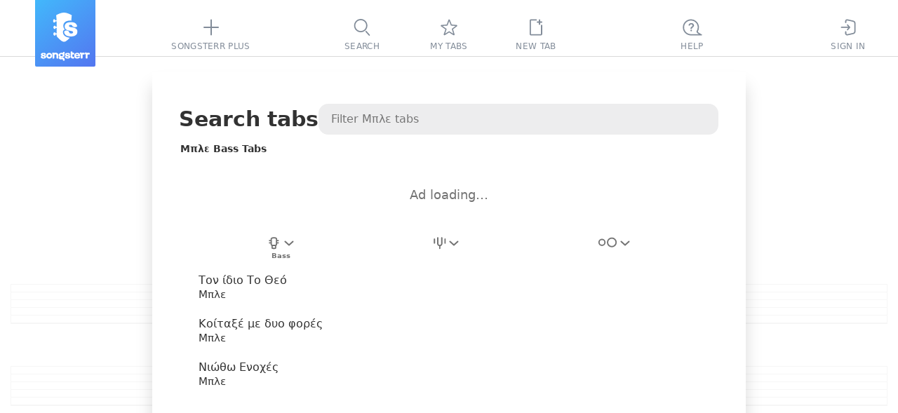

--- FILE ---
content_type: text/javascript
request_url: https://static3.songsterr.com/production-main/static3/latest/InputLabelInsideControlled-CP-kHz-h.js
body_size: 570
content:
try{var e,a;(a=(new(e="undefined"!=typeof window?window:"undefined"!=typeof global?global:"undefined"!=typeof globalThis?globalThis:"undefined"!=typeof self?self:{}).Error).stack)&&(e._sentryDebugIds=e._sentryDebugIds||{},e._sentryDebugIds[a]="0ba06e3a-2e4e-4873-aa32-2a423c1bdefe",e._sentryDebugIdIdentifier="sentry-dbid-0ba06e3a-2e4e-4873-aa32-2a423c1bdefe")}catch{}try{("undefined"!=typeof window?window:"undefined"!=typeof global?global:"undefined"!=typeof globalThis?globalThis:"undefined"!=typeof self?self:{}).SENTRY_RELEASE={id:"fc11e899"}}catch{}import{D as n,u as o}from"./preact-CVAy2pd7.js";import{$ as l}from"./appClient-ClEKzFC_.js";import{I as r}from"./InputError-D4D8x5vF.js";import{_ as i}from"./InputLabelInside.module-D3oiVhFT.js";let s=n(({type:e,name:a,error:n,value:s,label:d,ariaLabel:t,placeholder:p,readonly:f,disabled:u,autocomplete:c,required:b,autofocus:m,id:y,onChange:g,onClear:h,onKeyDown:I,onFocus:w,onBlur:E,onClick:C,role:N,"aria-controls":T,"aria-expanded":_,"aria-haspopup":D},j)=>{let x=i.label,R=n&&l(n,a),k=s&&h,v=k?i.inputWithIcon:i.input;return o("div",{className:R?i.fieldError:i.field,children:[o("input",{ref:j,id:y,type:e,name:a,disabled:u,"aria-label":t||a,value:s,required:b,onChange:e=>{g&&g(e),m&&setTimeout(()=>{e.target&&e.target?.focus()},1)},autoComplete:c||"on",className:v,onKeyDown:I,onFocus:w,onBlur:E,onClick:C,readOnly:f,role:N,"aria-controls":T,"aria-expanded":_,"aria-haspopup":D}),k&&o("span",{className:i.iconResetBox,onClick:h,children:o("span",{className:i.iconReset,children:"✕"})}),o("label",{for:y,className:x,children:d||p||null}),R&&o(r,{name:a,errorMessage:R})]})});export{s as I};
//# sourceMappingURL=InputLabelInsideControlled-CP-kHz-h.js.map


--- FILE ---
content_type: text/javascript
request_url: https://static3.songsterr.com/production-main/static3/latest/useAutofocus-DkI345BD.js
body_size: 629
content:
try{var e,n;(n=(new(e="undefined"!=typeof window?window:"undefined"!=typeof global?global:"undefined"!=typeof globalThis?globalThis:"undefined"!=typeof self?self:{}).Error).stack)&&(e._sentryDebugIds=e._sentryDebugIds||{},e._sentryDebugIds[n]="3782f37c-4d72-462b-a56c-0200690cfc93",e._sentryDebugIdIdentifier="sentry-dbid-3782f37c-4d72-462b-a56c-0200690cfc93")}catch{}try{("undefined"!=typeof window?window:"undefined"!=typeof global?global:"undefined"!=typeof globalThis?globalThis:"undefined"!=typeof self?self:{}).SENTRY_RELEASE={id:"fc11e899"}}catch{}import{A as t,y as f}from"./preact-CVAy2pd7.js";function o(){let e=t(null);return f(()=>{e.current&&(e.current.focus(),e.current.select())},[]),e}function u(){let e=t(null);return f(()=>{e.current&&e.current.focus()},[]),e}export{u as a,o as u};
//# sourceMappingURL=useAutofocus-DkI345BD.js.map


--- FILE ---
content_type: text/javascript
request_url: https://static3.songsterr.com/production-main/static3/latest/ShowroomPlaceholder.module-Bgz1Qsf-.js
body_size: 428
content:
try{var e,d;(d=(new(e="undefined"!=typeof window?window:"undefined"!=typeof global?global:"undefined"!=typeof globalThis?globalThis:"undefined"!=typeof self?self:{}).Error).stack)&&(e._sentryDebugIds=e._sentryDebugIds||{},e._sentryDebugIds[d]="6dcc737f-6b23-489a-9949-eb8e2cbc6d03",e._sentryDebugIdIdentifier="sentry-dbid-6dcc737f-6b23-489a-9949-eb8e2cbc6d03")}catch{}try{("undefined"!=typeof window?window:"undefined"!=typeof global?global:"undefined"!=typeof globalThis?globalThis:"undefined"!=typeof self?self:{}).SENTRY_RELEASE={id:"fc11e899"}}catch{}let n="la1ufm";export{n as p};
//# sourceMappingURL=ShowroomPlaceholder.module-Bgz1Qsf-.js.map


--- FILE ---
content_type: text/javascript
request_url: https://static3.songsterr.com/production-main/static3/latest/InputLabelInside.module-D3oiVhFT.js
body_size: 613
content:
try{var e,f;(f=(new(e="undefined"!=typeof window?window:"undefined"!=typeof global?global:"undefined"!=typeof globalThis?globalThis:"undefined"!=typeof self?self:{}).Error).stack)&&(e._sentryDebugIds=e._sentryDebugIds||{},e._sentryDebugIds[f]="7e2d7384-846a-4d59-ad5b-bb79e321f8bc",e._sentryDebugIdIdentifier="sentry-dbid-7e2d7384-846a-4d59-ad5b-bb79e321f8bc")}catch{}try{("undefined"!=typeof window?window:"undefined"!=typeof global?global:"undefined"!=typeof globalThis?globalThis:"undefined"!=typeof self?self:{}).SENTRY_RELEASE={id:"fc11e899"}}catch{}let d={base:"Dfm39n",input:"Dfm39n Dfm39s",inputWithIcon:"Dfm39n Dfm2s9",label:"Dfm39t",readonly:"Dfm39n Dfm39s Dfm34z",field:"Dfm39p",fieldError:"Dfm39p Dfm3gn",iconResetBox:"Dfm3gu",iconReset:"Dfm3mr"};export{d as _};
//# sourceMappingURL=InputLabelInside.module-D3oiVhFT.js.map


--- FILE ---
content_type: text/javascript
request_url: https://static3.songsterr.com/production-main/static3/latest/ArtistPanel-BOpfUkFC.js
body_size: 3192
content:
try{var s,t;(t=(new(s="undefined"!=typeof window?window:"undefined"!=typeof global?global:"undefined"!=typeof globalThis?globalThis:"undefined"!=typeof self?self:{}).Error).stack)&&(s._sentryDebugIds=s._sentryDebugIds||{},s._sentryDebugIds[t]="d127c2fb-6de5-45ce-926a-786ea8c04365",s._sentryDebugIdIdentifier="sentry-dbid-d127c2fb-6de5-45ce-926a-786ea8c04365")}catch{}try{("undefined"!=typeof window?window:"undefined"!=typeof global?global:"undefined"!=typeof globalThis?globalThis:"undefined"!=typeof self?self:{}).SENTRY_RELEASE={id:"fc11e899"}}catch{}import{M as e,d as a,A as r,T as n,y as i,u as o}from"./preact-CVAy2pd7.js";import{b as l,u as u,eO as b,eP as d,eQ as c,ev as $,ew as T,fe as m,ex as f,ey as p,ez as h,eA as g,x as w,a3 as F,a1 as S,eC as I,eD as k,eE as y}from"./appClient-ClEKzFC_.js";import{u as A,S as B,b as C,R as v,c as j,d as D,e as G,C as x}from"./Stub-UrX9n_3-.js";import{S as U,a as M}from"./SongsItem-DLOnR-s7.js";import{P as E}from"./Panel-Do7KSBzd.js";import"./SignupPopup-CvSlb4wV.js";import"./LazyCssTransition-DAj8W5mG.js";import"./PlusPopup.module-e6O7SH34.js";import"./useAutofocus-DkI345BD.js";import"./types-CxRvkFMz.js";import"./Popup-CxHzcVwz.js";import"./GuitarStringsInput-C71ymFbR.js";import"./Switch-D21uISKv.js";import"./IconChangeArrow-Bg08-dcw.js";import"./InputLabelInsideControlled-CP-kHz-h.js";import"./InputError-D4D8x5vF.js";import"./InputLabelInside.module-D3oiVhFT.js";import"./plus-showroom-panel-po-redes-dark-Bi1HllGr.js";import"./ShowroomPlaceholder.module-Bgz1Qsf-.js";let N={title:"Cwa25b",searchContainer:"Cwa2nd",artistMark:"Cwa3en",filterContainer:"Cwa1eu",list:"Cwa1fu",songs:"Cwa1fu Cwa25c",stubWrapper:"Cwa1zu"};var P={de:{"${} Bass Tabs":["${} Bass-Tabs"],"${} Drum Tabs":["${} Drum-Tabs"],"${} Guitar Tabs":["${} Gitarren-Tabs"],"${} Tabs":["${} Tabs"],"Filter ${} tabs":["Filtere ${} Tabs"],"Search tabs":["Tabs suchen"],"Show more":["Mehr anzeigen"],"Tabs not found":["Tabs nicht gefunden"],"Unknown Artist":["Unbekannter K\xfcnstler"]},es:{"${} Bass Tabs":["Tabs de Bajo de ${}"],"${} Drum Tabs":["Tabs de Bater\xeda de ${}"],"${} Guitar Tabs":["Tabs de Guitarra de ${}"],"${} Tabs":["Tabs de ${}"],"Filter ${} tabs":["Filtrar tabs de ${}"],"Search tabs":["Buscar tabs"],"Show more":["Mostrar m\xe1s"],"Tabs not found":["Tabs no encontrados"],"Unknown Artist":["Artista desconocido"]},fr:{"${} Bass Tabs":["Tabs de Basse de ${}"],"${} Drum Tabs":["Tabs de Batterie de ${}"],"${} Guitar Tabs":["Tabs de Guitare de ${}"],"${} Tabs":["Tabs de ${}"],"Filter ${} tabs":["Filtrer les tablatures de ${}"],"Search tabs":["Recherche tabs"],"Show more":["Afficher plus"],"Tabs not found":["Aucune tablature trouv\xe9e"],"Unknown Artist":["Artiste inconnu"]},it:{"${} Bass Tabs":["Tabs per Basso per ${}"],"${} Drum Tabs":["Tabs per Batteria per ${}"],"${} Guitar Tabs":["Tabs per Chitarra per ${}"],"${} Tabs":["Tabs per ${}"],"Filter ${} tabs":["Filtra le tab di ${}"],"Search tabs":["Cerca tabs"],"Show more":["Mostra di pi\xf9"],"Tabs not found":["Tabs non trovate"],"Unknown Artist":["Artista sconosciuto"]},ja:{"${} Bass Tabs":["${} ベースタブ"],"${} Drum Tabs":["${} ドラムタブ"],"${} Guitar Tabs":["${} ギタータブ"],"${} Tabs":["${} タブ"],"Filter ${} tabs":["${} タブをフィルター"],"Search tabs":["タブ譜検索"],"Show more":["さらに表示"],"Tabs not found":["タブ譜が見つかりません"],"Unknown Artist":["不明なアーティスト"]},ko:{"${} Bass Tabs":["${} 베이스 탭"],"${} Drum Tabs":["${} 드럼 탭"],"${} Guitar Tabs":["${} 기타 탭"],"${} Tabs":["${} 탭"],"Filter ${} tabs":["${} 타브 필터링"],"Search tabs":["타브 검색"],"Show more":["더 보기"],"Tabs not found":["타브를 찾을 수 없습니다"],"Unknown Artist":["알 수 없는 아티스트"]},pt:{"${} Bass Tabs":["Tabs de Baixo de ${}"],"${} Drum Tabs":["Tabs de Bateria de ${}"],"${} Guitar Tabs":["Tabs de Guitarra de ${}"],"${} Tabs":["Tabs de ${}"],"Filter ${} tabs":["Filtrar tabs de ${}"],"Search tabs":["Buscar tabs"],"Show more":["Mostrar mais"],"Tabs not found":["Tabs n\xe3o encontradas"],"Unknown Artist":["Artista desconhecido"]},ru:{"${} Bass Tabs":["${} Басовые Табы"],"${} Drum Tabs":["${} Барабанные Табы"],"${} Guitar Tabs":["${} Гитарные Табы"],"${} Tabs":["${} Табы"],"Filter ${} tabs":["Фильтровать табы ${}"],"Search tabs":["Искать табы"],"Show more":["Показать больше"],"Tabs not found":["Табы не найдены"],"Unknown Artist":["Неизвестный исполнитель"]},tr:{"${} Bass Tabs":["${} Bas Tabları"],"${} Drum Tabs":["${} Davul Tabları"],"${} Guitar Tabs":["${} Gitar Tabları"],"${} Tabs":["${} Tabları"],"Filter ${} tabs":["${} sekmelerini filtrele"],"Search tabs":["Tab ara"],"Show more":["Daha fazla g\xf6ster"],"Tabs not found":["Tablar bulunamadı"],"Unknown Artist":["Bilinmeyen Sanat\xe7ı"]},zh:{"${} Bass Tabs":["${}的贝斯谱"],"${} Drum Tabs":["${}的鼓谱"],"${} Guitar Tabs":["${}的吉他谱"],"${} Tabs":["${}的谱"],"Filter ${} tabs":["筛选 ${} 乐谱"],"Search tabs":["搜索谱"],"Show more":["显示更多"],"Tabs not found":["未找到谱子"],"Unknown Artist":["未知艺术家"]}};let R="IntersectionObserver"in window,z=e(({route:s,user:t,device:e,isSmallScreen:z,id:L})=>{let{store:_,artist:H,meta:O,dispatch:W}=l("artist","meta"),{gettext:Y}=u(P),[K,Q]=a(H.pattern),[V,Z]=a(null),q=r(),J=r(null),X=r(null),{isDesktop:ss}=e,st=s.params.artistId,se=H.artists[st]||Y`Unknown Artist`,sa=Y`${se} Tabs`;switch(H.filters?.instrument){case c:sa=Y`${se} Guitar Tabs`;break;case d:sa=Y`${se} Bass Tabs`;break;case b:sa=Y`${se} Drum Tabs`}let sr=n(()=>s=>{clearTimeout(q.current),Q(s);let t=s.replace(/\s+/g," ").trim();$(t);let e=()=>W("artist/filter/pattern",t);""===t?e():q.current=setTimeout(e,500)},[Q]),sn=()=>{k(y),W("artist/filter/reset")},si=H.songs.list||[],so=!!H.loading,sl=T(H.filters.instrument),su=T(H.songs.filters.instrument),sb=0===H.pattern.length?{}:{pattern:H.pattern},sd=m({artist:se,artistId:st}),sc=f.map(s=>p(sd,s,sb)),s$=h(H.filters),sT=!so&&0===si.length,sm=!so&&s$&&H.songs.hasMoreWithoutFilters&&!!H.songs.pattern,sf=r(null),sp=r(null);i(()=>{if(sf.current){let s=new IntersectionObserver(s=>{if(s[0].isIntersecting){let s=_.get();!s.artist.loading&&s.artist.songs.hasMore&&W("artist/more")}},{rootMargin:"0px 0px 300px 0px",threshold:0,root:sp.current});return sf.current&&s.observe(sf.current),()=>s.disconnect()}},[sf.current]),i(()=>{let s=()=>{let s=sp.current?.scrollTop||0,t=sp.current?.scrollHeight||0;if(s+(sp.current?.clientHeight||0)>=t-100){let s=_.get();!s.artist.loading&&s.artist.songs.hasMore&&W("artist/more")}};return sp.current?.addEventListener("scroll",s),()=>{sp.current?.removeEventListener("scroll",s)}},[sp.current]);let sh={tuningFilter:H.filters.tunings[H.filters.instrument]||g,instrumentFilter:H.filters.instrument,instrumentFilterTitlePrefix:se,difficultyFilter:H.filters.difficulty,setTuningFilter:s=>W("artist/filter/tuning",{instrument:H.filters.instrument,tuning:s}),setInstrumentFilter:s=>{k(s),W("artist/filter/instrument",s)},setDifficultyFilter:s=>W("artist/filter/difficulty",s),difficultyFilterNA:sl,isSmallScreen:z,instrumentSEOLinks:sc,activeFilter:V,onFilterClick:s=>Z(s===V?null:s)},sg=()=>{sn(),sr("")},{focusedIdx:sw}=A({listRef:J,selectedIdx:O?si.findIndex(s=>s.songId===O.songId):-1,list:si});return o(E,{id:L,listId:st,onClick:()=>Z(null),panelRef:sp,children:[o("div",{className:N.searchContainer,children:[o("h1",{className:N.title,id:"top",children:Y`Search tabs`}),o(B,{value:K,setValue:sr,isDesktop:ss,loading:so,inputRef:X,placeholder:Y`Filter ${se} tabs`})]}),o("h2",{id:"songs-selected-artist",className:N.artistMark,children:sa}),ss&&!w(t)&&o(U,{page:s.page,instrumentFilter:H.filters.instrument}),o("div",{className:N.filterContainer,children:o(C,{...sh})}),si.length>0&&o("div",{className:N.songs,"data-list":"artist",ref:J,children:si.map((s,t)=>o(M,{song:s,isActive:O&&O.songId===s.songId,isFocused:t===sw,numerated:!1,difficultyNA:su},s.songId))}),sm&&!sT&&o(v,{onClick:sn}),!R&&H.songs.hasMore&&o("div",{className:N.button,children:o(F,{onClick:()=>W("artist/more"),title:Y`Show more`,processing:!!H.loading})}),R&&o("div",{ref:sf,children:!!H.loading&&o(S,{size:32,className:I.songs})}),sT&&o("div",{className:N.stubWrapper,children:o(j,{id:"notfound",header:Y`Tabs not found`,icon:D,children:ss?o("div",{children:sm?o(G,{usesFilters:s$,numResults:0,resetFilter:s$?sn:sg}):o(x,{})}):o("div",{children:sm?o(G,{usesFilters:s$,numResults:0,resetFilter:s$?sn:sg}):o(G,{usesFilters:s$,numResults:0,resetFilter:s$?sn:sg,panel:"artist"})})})})]})});export{z as default};
//# sourceMappingURL=ArtistPanel-BOpfUkFC.js.map


--- FILE ---
content_type: text/javascript
request_url: https://static3.songsterr.com/production-main/static3/latest/SongsItem-DLOnR-s7.js
body_size: 1809
content:
try{var e,a;(a=(new(e="undefined"!=typeof window?window:"undefined"!=typeof global?global:"undefined"!=typeof globalThis?globalThis:"undefined"!=typeof self?self:{}).Error).stack)&&(e._sentryDebugIds=e._sentryDebugIds||{},e._sentryDebugIds[a]="8a25f468-f8bd-4659-91d4-c5165ceea43d",e._sentryDebugIdIdentifier="sentry-dbid-8a25f468-f8bd-4659-91d4-c5165ceea43d")}catch{}try{("undefined"!=typeof window?window:"undefined"!=typeof global?global:"undefined"!=typeof globalThis?globalThis:"undefined"!=typeof self?self:{}).SENTRY_RELEASE={id:"fc11e899"}}catch{}import{M as n,d as i,y as d,_ as s,u as t}from"./preact-CVAy2pd7.js";import{b as o,f as r,cg as l,bQ as g,u as u,cf as c,Y as m,G as f,E as p}from"./appClient-ClEKzFC_.js";import{p as h,a as b,b as w,c as y,d as P,e as v,f as E,g as _}from"./plus-showroom-panel-po-redes-dark-Bi1HllGr.js";import{p as A}from"./ShowroomPlaceholder.module-Bgz1Qsf-.js";import{_ as k,f as N}from"./Stub-UrX9n_3-.js";let G={showroom:"Ens1ty",inner:A+" Ens2bn",showroomTransparent:"Ens1xh",adContainer:"Ens27b",plusBanner:"Ensq47",loading:"Ens13n"};var C={de:{"Ad loading…":["Anzeige l\xe4dt…"],"Get Plus":["Plus holen"]},es:{"Ad loading…":["Cargando anuncio…"],"Get Plus":["Obtener Plus"]},fr:{"Ad loading…":["Chargement de l'annonce…"],"Get Plus":["Obtenir Plus"]},it:{"Ad loading…":["Caricamento annuncio…"],"Get Plus":["Ottieni Plus"]},ja:{"Ad loading…":["広告を読み込み中…"],"Get Plus":["Plusを取得"]},ko:{"Ad loading…":["광고 로딩 중…"],"Get Plus":["Plus 받기"]},pt:{"Ad loading…":["Carregando an\xfancio…"],"Get Plus":["Obter Plus"]},ru:{"Ad loading…":["Загрузка рекламы…"],"Get Plus":["Получить Plus"]},tr:{"Ad loading…":["Reklam y\xfckleniyor…"],"Get Plus":["Plus alın"]},zh:{"Ad loading…":["广告加载中…"],"Get Plus":["获取Plus"]}};let L=[{img:P,via:"Original audio panel banner"},{img:v,via:"Print panel banner"},{img:E,via:"Loop panel banner"},{img:_,via:"Statistic panel banner"}],T=[{img:h,via:"Original audio panel banner"},{img:b,via:"Print panel banner"},{img:w,via:"Loop panel banner"},{img:y,via:"Statistic panel banner"}],I="rot_banner_index",S=n(({page:e,instrumentFilter:a})=>{let{dispatch:n,ads:f,isTestMode:p,theme:h}=o("ads","isTestMode","theme"),[b,w]=i(()=>"undefined"!=typeof window&&("auto"===h?window.matchMedia("(prefers-color-scheme: dark)").matches:"dark"===h)),[y,P]=i(!1);d(()=>{if(!f.notsyLoaded||void 0===window.googletag)return;let e=e=>{"Redesign2024_ListPages_ATF_leaderboard_728x90"===e.slot.getSlotElementId()&&P(!e.isEmpty)};return window.googletag.cmd.push(()=>{window.googletag.pubads().addEventListener("slotRenderEnded",e)}),()=>{window.googletag?.pubads&&window.googletag.cmd.push(()=>{window.googletag.pubads().removeEventListener("slotRenderEnded",e)})}},[f.notsyLoaded]),d(()=>{if("auto"===h){w(window.matchMedia("(prefers-color-scheme: dark)").matches);let e=window.matchMedia("(prefers-color-scheme: dark)"),a=e=>{w(e.matches)};return e.addEventListener("change",a),()=>e.removeEventListener("change",a)}w("dark"===h)},[h]);let v=r("(height < 900px) and (width < 1440px)"),E=()=>b?T:L,[_,A]=i(()=>E()[0]);s(()=>{let e;if("undefined"==typeof window)return;let a=E(),n=l(I),i=Number.isInteger(n)?Number(n):-1;g(I,e=i>=0&&i<a.length-1?i+1:0),A(a[e])},[]),s(()=>{if("undefined"==typeof window)return;let e=E(),a=l(I),n=Number.isInteger(a)?Number(a):-1,i=n>=0&&n<e.length?n:0;A(e[i])},[b]);let k=f.notsyFailed||p,N=!y&&!f.notsyFailed,S=G.showroom;k&&(S+=" "+G.showroomTransparent);let{gettext:x}=u(C);return c({block:"search_panel",options:{isTargeted:!1,page:e,instrumentFilter:a},enabled:!v}),t("div",{className:S,id:"showroom_panel",children:t("div",{className:G.adContainer,children:[t("div",{className:G.inner,id:"Redesign2024_ListPages_ATF_leaderboard_728x90","aria-label":"ads search",children:k&&t("a",{className:G.plusBanner,href:"/plus",onClick:()=>n("curiosity/setConversionProps",{Via:_.via}),children:t("img",{src:m+_.img,alt:x`Get Plus`})})}),N&&t("span",{className:G.loading,children:x`Ad loading…`})]})})}),x=n(({song:e,isActive:a,isFocused:n,numerated:i,onClick:d,difficultyNA:s=!1})=>{let o=i?k.numerated:k.item;a&&(o+=" "+k.active),n&&(o+=" "+k.focused);let{defaultTrack:r}=e,l=e.tracks&&e.tracks[r]&&e.difficulty;return t("a",{href:!e.hasPlayer&&e.hasChords?f(e):p(e,r),className:o,onClick:d,"data-song":"",tabIndex:-1,"tab-index":"-1","aria-current":n?"true":void 0,"aria-selected":a,children:[t("div",{className:k.wrapper,children:[t("div",{className:k.name,"data-field":"name",children:e.title}),t("div",{className:k.artist,"data-field":"artist",children:e.artist})]}),t(N,{song:e,difficultyData:l,difficultyNA:s})]})});export{S as S,x as a};
//# sourceMappingURL=SongsItem-DLOnR-s7.js.map


--- FILE ---
content_type: text/javascript
request_url: https://static3.songsterr.com/production-main/static3/latest/ShowroomFooter-CxdqY9W7.js
body_size: 2234
content:
try{var e,o;(o=(new(e="undefined"!=typeof window?window:"undefined"!=typeof global?global:"undefined"!=typeof globalThis?globalThis:"undefined"!=typeof self?self:{}).Error).stack)&&(e._sentryDebugIds=e._sentryDebugIds||{},e._sentryDebugIds[o]="cfdc130c-ace6-44a7-bf29-01b1c4cf86f4",e._sentryDebugIdIdentifier="sentry-dbid-cfdc130c-ace6-44a7-bf29-01b1c4cf86f4")}catch{}try{("undefined"!=typeof window?window:"undefined"!=typeof global?global:"undefined"!=typeof globalThis?globalThis:"undefined"!=typeof self?self:{}).SENTRY_RELEASE={id:"fc11e899"}}catch{}import{M as n,d as a,y as t,_ as i,A as l,u as r}from"./preact-CVAy2pd7.js";import{b as d,i as s,d as c,cf as p,cg as g,bQ as u,u as m,Y as h,bt as w}from"./appClient-ClEKzFC_.js";import{p as f,a as b,b as y,c as v,d as B,e as A,f as P,g as D}from"./plus-showroom-panel-po-redes-dark-Bi1HllGr.js";import{p as _}from"./ShowroomPlaceholder.module-Bgz1Qsf-.js";let k={main:"Bnc1el",mainBelow:"Bnc1el Bnc1el Bnc1vd",mainWithVideo:"Bnc1el Bnc1el Bnc1el Bnc1rq",mainBelowWithVideo:"Bnc1el Bnc1el Bnc1el Bnc1rq Bnc1ss",showroom:_+" Bncerh",showroomPlusBanner:_+" Bnc248 Bnccnb",plusBanner:"Bnc1bv",approom:"Bnc11g",link:"Bnc1el1",adContainer:"Bncgd5",loading:"Bncgkc"};var E={de:{"Ad loading…":["Anzeige l\xe4dt…"],"Download the App":["App herunterladen"],"Get Plus":["Plus holen"]},es:{"Ad loading…":["Cargando anuncio…"],"Download the App":["Descargar la app"],"Get Plus":["Obtener Plus"]},fr:{"Ad loading…":["Chargement de l'annonce…"],"Download the App":["T\xe9l\xe9charger l'application"],"Get Plus":["Obtenir Plus"]},it:{"Ad loading…":["Caricamento annuncio…"],"Download the App":["Scarica l'app"],"Get Plus":["Ottieni Plus"]},ja:{"Ad loading…":["広告を読み込み中…"],"Download the App":["アプリをダウンロード"],"Get Plus":["Plusを取得"]},ko:{"Ad loading…":["광고 로딩 중…"],"Download the App":["앱 다운로드"],"Get Plus":["Plus 받기"]},pt:{"Ad loading…":["Carregando an\xfancio…"],"Download the App":["Baixar o aplicativo"],"Get Plus":["Obter Plus"]},ru:{"Ad loading…":["Загрузка рекламы…"],"Download the App":["Скачать приложение"],"Get Plus":["Получить Plus"]},tr:{"Ad loading…":["Reklam y\xfckleniyor…"],"Download the App":["Uygulamayı indir"],"Get Plus":["Plus al"]},zh:{"Ad loading…":["广告加载中…"],"Download the App":["下载应用"],"Get Plus":["获取Plus"]}};let N=[{img:B,via:"Original audio footer banner"},{img:A,via:"Print footer banner"},{img:P,via:"Loop footer banner"},{img:D,via:"Statistic footer banner"}],C=[{img:f,via:"Original audio footer banner"},{img:b,via:"Print footer banner"},{img:y,via:"Loop footer banner"},{img:v,via:"Statistic footer banner"}],G="rot_banner_footer_index",S=n(e=>{let{songId:o,aboveControls:n,videoOpened:f}=e,{dispatch:b,device:y,ads:v,isTestMode:B,video:A,screen:P,player:D,theme:_}=d("device","ads","isTestMode","video","screen","player","theme"),S=s(y.os),R=c(y.os),L=!S&&!R;p({block:"tab_page",options:{isTargeted:!0,page:"tab"},enabled:L});let T=n?k.main:k.mainBelow;f&&(T=n?k.mainWithVideo:k.mainBelowWithVideo);let[I,F]=a(()=>"undefined"!=typeof window&&("auto"===_?window.matchMedia("(prefers-color-scheme: dark)").matches:"dark"===_));t(()=>{if("auto"===_){F(window.matchMedia("(prefers-color-scheme: dark)").matches);let e=window.matchMedia("(prefers-color-scheme: dark)"),o=e=>{F(e.matches)};return e.addEventListener("change",o),()=>e.removeEventListener("change",o)}F("dark"===_)},[_]);let O=()=>I?C:N,[V,x]=a(()=>O()[0]);i(()=>{let e;if("undefined"==typeof window)return;let o=O(),n=g(G),a=Number.isInteger(n)?Number(n):-1;u(G,e=a>=0&&a<o.length-1?a+1:0),x(o[e])},[]),i(()=>{if("undefined"==typeof window)return;let e=O(),o=g(G),n=Number.isInteger(o)?Number(o):-1,a=n>=0&&n<e.length?n:0;x(e[a])},[I]);let j=P.viewport.width>P.viewport.height,M=A.current?.feature==="playthrough"&&!(y.isPhone&&j)&&D.videoOpened&&A.shouldAppear,[W,Y]=a(null),[q,z]=a(!1),Z=l(null),{gettext:Q}=m(E);if(t(()=>{if(!L||!v.notsyLoaded||void 0===window.googletag)return;let e=e=>{"Redesign_ATF_tab_page_728x90"===e.slot.getSlotElementId()&&z(!e.isEmpty)};return window.googletag.cmd.push(()=>{window.googletag.pubads().addEventListener("slotRenderEnded",e)}),()=>{window.googletag?.pubads&&window.googletag.cmd.push(()=>{window.googletag.pubads().removeEventListener("slotRenderEnded",e)})}},[L,v.notsyLoaded]),t(()=>{var e;let o,n;if(!M||!j)return void Y(null);let{width:a}=document.getElementById("youtube-container").getBoundingClientRect(),t=(e=Z.current,n=parseFloat((o=window.getComputedStyle(e,null)).paddingLeft)+parseFloat(o.paddingRight),e.clientWidth-n);Y(Math.min(P.viewport.width-t,a))},[A.current,P.viewport.width,M]),L){let e=v.notsyFailed||B,o=!q&&!v.notsyFailed,n=e?k.showroomPlusBanner:k.showroom;return r("section",{className:T,id:"showroom",style:{paddingRight:W},children:r("div",{className:k.adContainer,children:[r("div",{ref:Z,className:n,id:"Redesign_ATF_tab_page_728x90",children:e&&r("a",{className:k.plusBanner,href:"/plus",onClick:()=>{b("curiosity/setConversionProps",{Via:V.via}),b("curiosity/google",{category:"Showroom",action:`Clicked on ${V.via}`})},children:r("img",{src:h+V.img,alt:Q`Get Plus`})})}),o&&r("span",{className:k.loading,children:Q`Ad loading…`})]})})}return r("section",{className:T,id:"showroom",style:{paddingRight:W},children:r("div",{ref:Z,"aria-label":"Download songsterr app",children:r(w,{source:"bottom_banner",attrs:{className:k.link},extra:{songId:o},eventProperties:{Via:"Bottom banner","App store":S?"Google Play":"App Store"},children:r("img",{src:h+"/static3/media/download375-DewZiNVu.svg",className:k.approom,alt:Q`Download the App`})})})})});export{S as ShowroomFooter,S as default};
//# sourceMappingURL=ShowroomFooter-CxdqY9W7.js.map


--- FILE ---
content_type: text/javascript
request_url: https://static3.songsterr.com/production-main/static3/latest/Popup-CxHzcVwz.js
body_size: 276
content:
try{var e,d;(d=(new(e="undefined"!=typeof window?window:"undefined"!=typeof global?global:"undefined"!=typeof globalThis?globalThis:"undefined"!=typeof self?self:{}).Error).stack)&&(e._sentryDebugIds=e._sentryDebugIds||{},e._sentryDebugIds[d]="f48fb736-46bf-43c1-9318-1d500afb9806",e._sentryDebugIdIdentifier="sentry-dbid-f48fb736-46bf-43c1-9318-1d500afb9806")}catch{}try{("undefined"!=typeof window?window:"undefined"!=typeof global?global:"undefined"!=typeof globalThis?globalThis:"undefined"!=typeof self?self:{}).SENTRY_RELEASE={id:"fc11e899"}}catch{}import{M as s,u as l}from"./preact-CVAy2pd7.js";let i="C4y1sr",n="C4yw36",a=s(({title:e,text:d,children:s,buttons:a,afterButtons:f,beforeButtons:c,className:r})=>l("div",{className:r?`${i} ${r}`:i,children:[e&&l("div",{className:"C4y1zx",children:l("h2",{className:"C4y1su",children:e})}),d&&l("div",{className:n,children:l("span",{className:"C4yw3k",children:d})}),s&&l("div",{className:n,children:s}),a&&l("div",{className:"C4y1yt",children:[c&&l("div",{className:"C4y3jc",children:c}),l("div",{className:"C4y2k2",children:a}),f&&l("div",{className:"C4y5dd",children:f})]})]}));export{a as P};
//# sourceMappingURL=Popup-CxHzcVwz.js.map


--- FILE ---
content_type: text/javascript
request_url: https://static3.songsterr.com/production-main/static3/latest/types-CxRvkFMz.js
body_size: 598
content:
try{var _,E;(E=(new(_="undefined"!=typeof window?window:"undefined"!=typeof global?global:"undefined"!=typeof globalThis?globalThis:"undefined"!=typeof self?self:{}).Error).stack)&&(_._sentryDebugIds=_._sentryDebugIds||{},_._sentryDebugIds[E]="1bf3c1bd-523d-435e-b737-775074a63ab3",_._sentryDebugIdIdentifier="sentry-dbid-1bf3c1bd-523d-435e-b737-775074a63ab3")}catch{}try{("undefined"!=typeof window?window:"undefined"!=typeof global?global:"undefined"!=typeof globalThis?globalThis:"undefined"!=typeof self?self:{}).SENTRY_RELEASE={id:"fc11e899"}}catch{}let e=41,T=30,a=81,d=74,s=20,I=60,P=52,O=104,n=184,f=220,b=245,o=210,F=325,i=257,l=133+I+5,t=133+I-10;export{d as C,O as E,s as F,I as M,a as T,T as a,e as b,f as c,n as d,P as e,F as f,o as g,b as h,t as i,i as j,l as k};
//# sourceMappingURL=types-CxRvkFMz.js.map


--- FILE ---
content_type: text/javascript
request_url: https://static3.songsterr.com/production-main/static3/latest/InputError-D4D8x5vF.js
body_size: 770
content:
try{var e,n;(n=(new(e="undefined"!=typeof window?window:"undefined"!=typeof global?global:"undefined"!=typeof globalThis?globalThis:"undefined"!=typeof self?self:{}).Error).stack)&&(e._sentryDebugIds=e._sentryDebugIds||{},e._sentryDebugIds[n]="57d8a6a2-8a5c-4dd3-933c-7836116e6845",e._sentryDebugIdIdentifier="sentry-dbid-57d8a6a2-8a5c-4dd3-933c-7836116e6845")}catch{}try{("undefined"!=typeof window?window:"undefined"!=typeof global?global:"undefined"!=typeof globalThis?globalThis:"undefined"!=typeof self?self:{}).SENTRY_RELEASE={id:"fc11e899"}}catch{}import{u as t}from"./preact-CVAy2pd7.js";import{T as d,C as l}from"./appClient-ClEKzFC_.js";let i={exitActive:"Hvlad8",enterActive:"Hvl7jk",enter:"Hvl8ev",exit:"Hvl8mi"};function a({errorMessage:e,name:n}){return t(d,{children:e&&t(l,{animationStyles:i,timeout:150,children:t("span",{className:"C0jbw3",role:"alert","aria-label":n,dangerouslySetInnerHTML:{__html:e}})})})}export{a as I};
//# sourceMappingURL=InputError-D4D8x5vF.js.map


--- FILE ---
content_type: text/javascript
request_url: https://static3.songsterr.com/production-main/static3/latest/LazyCssTransition-DAj8W5mG.js
body_size: 772
content:
try{var e,n;(n=(new(e="undefined"!=typeof window?window:"undefined"!=typeof global?global:"undefined"!=typeof globalThis?globalThis:"undefined"!=typeof self?self:{}).Error).stack)&&(e._sentryDebugIds=e._sentryDebugIds||{},e._sentryDebugIds[n]="bee657c6-749f-4f40-9ad9-784830a1c3b9",e._sentryDebugIdIdentifier="sentry-dbid-bee657c6-749f-4f40-9ad9-784830a1c3b9")}catch{}try{("undefined"!=typeof window?window:"undefined"!=typeof global?global:"undefined"!=typeof globalThis?globalThis:"undefined"!=typeof self?self:{}).SENTRY_RELEASE={id:"fc11e899"}}catch{}import{x as d,y as o,u as t}from"./preact-CVAy2pd7.js";import{cq as i,C as f}from"./appClient-ClEKzFC_.js";function l({children:e}){let n=d(i),l=n?.onChildMounted,a=n?.onChildUnmounted;if(o(()=>(l&&l(),()=>{a&&a()}),[l,a]),!n||!n.animationStyles)return e;let{animationStyles:s,onChildMounted:r,onChildUnmounted:u,...y}=n;return t(f,{animationStyles:s,...y,children:e})}export{l as L};
//# sourceMappingURL=LazyCssTransition-DAj8W5mG.js.map


--- FILE ---
content_type: text/javascript
request_url: https://static3.songsterr.com/production-main/static3/latest/IconChangeArrow-Bg08-dcw.js
body_size: 655
content:
try{var e,d;(d=(new(e="undefined"!=typeof window?window:"undefined"!=typeof global?global:"undefined"!=typeof globalThis?globalThis:"undefined"!=typeof self?self:{}).Error).stack)&&(e._sentryDebugIds=e._sentryDebugIds||{},e._sentryDebugIds[d]="cb65c82f-3726-4a8d-8acf-f9b8f51d5964",e._sentryDebugIdIdentifier="sentry-dbid-cb65c82f-3726-4a8d-8acf-f9b8f51d5964")}catch{}try{("undefined"!=typeof window?window:"undefined"!=typeof global?global:"undefined"!=typeof globalThis?globalThis:"undefined"!=typeof self?self:{}).SENTRY_RELEASE={id:"fc11e899"}}catch{}import{u as n}from"./preact-CVAy2pd7.js";let f=({className:e})=>n("svg",{className:e,width:"7",height:"16",viewBox:"0 0 7 16",xmlns:"http://www.w3.org/2000/svg",children:n("use",{xlinkHref:"/static3/media/icon-change-arrow-symbol-CFb81-vA.svg#icon"})});export{f as I};
//# sourceMappingURL=IconChangeArrow-Bg08-dcw.js.map


--- FILE ---
content_type: text/javascript
request_url: https://static3.songsterr.com/production-main/static3/latest/Switch-D21uISKv.js
body_size: 531
content:
try{var e,t;(t=(new(e="undefined"!=typeof window?window:"undefined"!=typeof global?global:"undefined"!=typeof globalThis?globalThis:"undefined"!=typeof self?self:{}).Error).stack)&&(e._sentryDebugIds=e._sentryDebugIds||{},e._sentryDebugIds[t]="310ec477-154c-4d82-a319-55a55afa3dee",e._sentryDebugIdIdentifier="sentry-dbid-310ec477-154c-4d82-a319-55a55afa3dee")}catch{}try{("undefined"!=typeof window?window:"undefined"!=typeof global?global:"undefined"!=typeof globalThis?globalThis:"undefined"!=typeof self?self:{}).SENTRY_RELEASE={id:"fc11e899"}}catch{}import{u as a}from"./preact-CVAy2pd7.js";import{u as i}from"./appClient-ClEKzFC_.js";var n={de:{Switch:["Umschalten"]},es:{Switch:["Cambiar"]},fr:{Switch:["Basculer"]},it:{Switch:["Interruttore"]},ja:{Switch:["切り替え"]},ko:{Switch:["전환"]},pt:{Switch:["Alternar"]},ru:{Switch:["Переключить"]},tr:{Switch:["Değiştir"]},zh:{Switch:["切换"]}};let d=({id:e,label:t,title:d,ariaLabel:l,checked:r,disabled:s=!1,onChange:c,onMouseDown:h,labelFirst:o,children:w})=>{let{gettext:f}=i(n),p="Fwh5yg";return o&&(p="Fwh5yg Fwh5l9"),s&&(p+=" Fwh4zc"),a("label",{id:e,className:p,title:d,children:[a("input",{className:"Fwh583",type:"checkbox",role:"switch","aria-label":l||f`Switch`,"aria-checked":r,checked:r,disabled:s,onChange:c,onMouseDown:h}),a("span",{className:"Fwh4vu",role:"presentation","aria-hidden":"true"}),w||t&&a("span",{className:"Fwh585",children:t}),a("span",{className:"Fwh67n"})]})};export{d as S};
//# sourceMappingURL=Switch-D21uISKv.js.map


--- FILE ---
content_type: text/javascript
request_url: https://static3.songsterr.com/production-main/static3/latest/PlusPopup.module-e6O7SH34.js
body_size: 453
content:
try{var t,c;(c=(new(t="undefined"!=typeof window?window:"undefined"!=typeof global?global:"undefined"!=typeof globalThis?globalThis:"undefined"!=typeof self?self:{}).Error).stack)&&(t._sentryDebugIds=t._sentryDebugIds||{},t._sentryDebugIds[c]="47229973-90c8-4f2e-83b1-1572dc9d3df3",t._sentryDebugIdIdentifier="sentry-dbid-47229973-90c8-4f2e-83b1-1572dc9d3df3")}catch{}try{("undefined"!=typeof window?window:"undefined"!=typeof global?global:"undefined"!=typeof globalThis?globalThis:"undefined"!=typeof self?self:{}).SENTRY_RELEASE={id:"fc11e899"}}catch{}let e="Cct2tm",o={base:"Cct2tm",horizontalPopup:"Cct2tm Cct1yz",verticalPopup:"Cct2tm Cct209",verticalLeftPopup:"Cct2tm Cct2dm",noBlur:"Cct23o","font-segoe-ui":"Cct10v",speedPopup:"Cct2tm Cct1yz Cct13q",loopPopup:"Cct2tm Cct1yz Cct1yi",loopInMorePopup:"Cct2tm Cct2ap",exportPopup:"Cct2tm Cct1yz Cct1p9",formatFilePopup:"Cct2tm Cct1yz Cctuzg",exportInMorePopup:"Cct2tm Cct1hw",exportMobilePopup:"Cct2tm Cctvm3",pitchPopup:"Cct2tm Cct1yz Cct10h",pitchshiftPopup:"Cct2tm Cct2tq",pitchshiftToolbarPopup:"Cct2tm Cct1yz Cct55i",soloPopup:"Cct2tm Cct1yz Cct1f2",soloMutePopup:"Cct2tm Cct1yz Cct1f3",mutePopup:"Cct2tm Cct1yz Cct16f",switchPopup:"Cct2tm Cct1yz Cct1j2",text:"Cct2tm1",demoText:"Cct28n",printPopup:"Cct2tm Cct1yz Cct29w",printInMorePopup:"Cct2tm Ccta6a",requestTranscriptionPopup:"Cct2tm Cct1gv",requestYTAutoPopup:"Cct2tm Cctjl4",requestTranscriptionMixerPopup:"Cct2tm Cct1d0",aiGeneratePopup:"Cct2tm Cctu4c",aiGenerateFullTabPopup:"Cct2tm Cctwxx",link:"Cct2tm2",aiGenerateTrackPopup:"Cct2tm Cctu4c Cct180",requestTranscriptionMixerFixedPopup:"Cct2tm Cct1d0 Cctdzq",middleText:"Cct3wy",linkText:"Cct12h",linkSpan:"Cct12h3",icon:"Cct2tm4",iconsContainer:"Cct2v4",advantageIcon:"Ccttca"};export{o as _,e as b};
//# sourceMappingURL=PlusPopup.module-e6O7SH34.js.map
